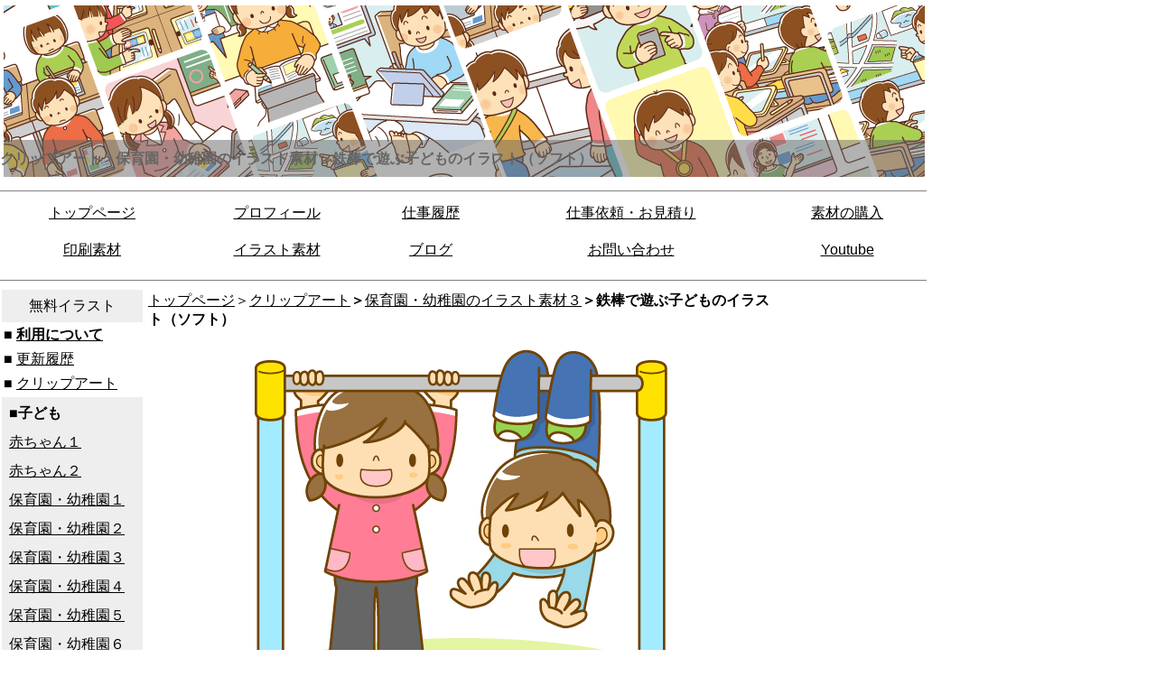

--- FILE ---
content_type: text/html
request_url: https://www.fumira.jp/cut/hoikuen/file154.htm
body_size: 12167
content:
<!DOCTYPE HTML PUBLIC "-//W3C//DTD HTML 4.01 Transitional//EN">
<HTML lang="ja">
<head>
<!-- Global site tag (gtag.js) - Google Analytics -->
<script async src="https://www.googletagmanager.com/gtag/js?id=UA-81304600-1"></script>
<script>
  window.dataLayer = window.dataLayer || [];
  function gtag(){dataLayer.push(arguments);}
  gtag('js', new Date());

  gtag('config', 'UA-81304600-1');
</script>
<meta http-equiv="Content-Type" content="text/html; charset=Shift_JIS">
<meta http-equiv="Content-Style-Type" content="text/css">
<meta http-equiv="Content-Script-Type" content="text/javascript">
<meta name="viewport" content="width=device-width, initial-scale=1.0" />
<meta name="keywords" content="イラスト,子供,動物,教材,小学校,挿絵,カット,幼児,福祉,介護,素材,illustrator,clipart,japan">
<meta name="description" content="イラストクリップアート＞保育園・幼稚園のイラスト素材２＞鉄棒で遊ぶ子どものイラスト（ソフト）">
<title>鉄棒で遊ぶ子どものイラスト（ソフト）</title>
<LINK REV="MADE" HREF="mailto:fumira@gmail.com"> 
<LINK rel="INDEX" href="../index.html">
<link href="../../index.css" rel="stylesheet" type="text/css">
<script data-ad-client="ca-pub-9228383227220791" async src="https://pagead2.googlesyndication.com/pagead/js/adsbygoogle.js"></script>
</head>
<body leftmargin="0" topmargin="0">
<table style="max-width:1024; min-width:500px"  border="0" align=center cellpadding="0" cellspacing="0">
<tr valign="middle">
    <td colspan="3" class="top" background="../../top.gif"><h1>クリップアート＞保育園・幼稚園のイラスト素材＞鉄棒で遊ぶ子どものイラスト（ソフト）</strong></h1>
    </td>
  </tr>
  <tr>
    <td colspan="3" valign="top" class="menu1"><table width="100%" border="0" align="center" cellpadding="0" cellspacing="0">
    <tr>
    <td colspan="5" ><hr align="center" width="100%" size="1" noshade="noshade" /></td>
  </tr>
<tr>
    <td class="titlemenu"><span class="mainmenu"><a href="../../index.htm">トップページ</a></span></td>
    <td class="titlemenu"><span class="mainmenu"><a href="../../profile/index.html">プロフィール</a></span></td>
    <td class="titlemenu"><span class="mainmenu"><a href="../../works/index.html">仕事履歴</a></span></td>
    <td class="titlemenu"><span class="mainmenu"><a href="../../price/index.html">仕事依頼・お見積り</a></span></td>
    <td class="titlemenu"><span class="mainmenu"><a href="../../copyright/index5.htm">素材の購入</a></span></td>
  </tr><tr>
    <td class="titlemenu"><a href="../../present/index.html">印刷素材</a></td>
    <td class="titlemenu"><a href="../index.html">イラスト素材</a></td>    <td class="titlemenu"><a href="https://fumira.livedoor.blog/">ブログ</a></td>
    <td class="titlemenu"><a href="../../price/index2.html">お問い合わせ</a></td>
    <td class="titlemenu"><a href="https://www.youtube.com/fumifumira">Youtube</a></td>
  </tr>
  <tr>
    <td colspan="5" ><hr align="center" width="100%" size="1" noshade="noshade" /></td>
  </tr>
</table></td>
  </tr>
 <tr>
     <td valign="top" class="menu1" ><table width="160px" border="0" align="center" cellpadding="2" summary="メニュー一覧">
        <tr>
          <td class="td3"><div align="center">無料イラスト</div>
          </td>
        </tr>        <tr>
          <td>■ <strong><a href="../../copyright/index.html">利用について</a></strong>
</td>
        </tr>
        <tr>
          <td>■ <a href="../../kousin/index.html">更新履歴</a></td>
        </tr>
        <tr>
          <td>■ <a href="../index.html">クリップアート</a></td>
        </tr><tr>
          <td class="illustmenu"><strong>■子ども</strong><br>
              <a href="../baby/index.htm">赤ちゃん１</a><br>
              <a href="../baby/index2.htm">赤ちゃん２</a><br>
            <a href="../hoikuen/index.htm">保育園・幼稚園１</a><br>
              <a href="../hoikuen/index2.htm">保育園・幼稚園２</a><br>
              <a href="../hoikuen/index3.htm">保育園・幼稚園３</a><br>
            <a href="../hoikuen/index4.htm">保育園・幼稚園４</a><br>
              <a href="../hoikuen/index5.htm">保育園・幼稚園５</a><br>
              <a href="../hoikuen/index6.htm">保育園・幼稚園６</a><br>
            <a href="../gakkou/index.htm">小学校１</a><br>
              <a href="../gakkou/index7.htm">小学校２</a><br>
              <a href="../gakkou/index8.htm">小学校３</a> <br>
            <a href="../kodomo/index4.htm">子供の生活１</a><br><a href="../kodomo/index5.htm">子供の生活２</a><br>
<a href="../kodomo/index6.htm">子どものあいさつ</a><br>
<a href="../kodomo/index.htm">子ども１</a><br>
              <a href="../kodomo/index2.htm">子ども２</a><br>
              <a href="../kodomo/index3.htm">子ども３</a><br>
		    <a href="../school/index.htm">中学生１</a><br>
              <a href="../gakkou/index2.htm">女の子顔</a><br>
              <a href="../gakkou/index3.htm">男の子顔</a><br>
              <a href="../school/index2.htm">女子中学生顔</a><br>
              <a href="../school/index4.htm">男子中学生顔</a><br>
              
<strong>■人物</strong><br>
            <a href="../kazoku/index.htm">家族１</a><br>
              <a href="../kazoku/index2.htm">家族２</a><br>
              <a href="../kazoku/index3.htm">家族３</a><br>
<a href="../kazoku/index9.htm">掃除</a><br>
<a href="../medical/index7.htm">女性１</a><br>
            <a href="../bicycle/index.htm">自転車</a><br>
            <a href="../kazoku/index8.htm">ペットと家族<br>
            </a><a href="../kazoku/index4.htm">お母さん顔</a><br>
              <a href="../kazoku/index6.htm">お父さん顔</a><br>
              <a href="../ossan/index.htm">おっさんの顔</a><br>
              <a href="../syokugyo/index.htm">職業１</a><br>
              <a href="../syokugyo/index2.htm">職業２</a><br>
              <a href="../syokugyo/index3.htm">職業３</a><br>
              <a href="../syokugyo/index4.htm">シルバー人材</a><br>
              <a href="../travel/index.htm">旅行・外国人</a><br>
              <strong>■歳時記・行事 </strong><br>
              <a href="../haru/index.htm">春</a><br>
               <a href="../haru/index2.htm">春２</a><br>
             <a href="../natu/index.htm">夏１</a><br>
              <a href="../natu/index2.htm">夏２</a><br>
              <a href="../autumn/index.htm">秋１</a><br>
              <a href="../autumn/index2.htm">秋２</a><br>
              <a href="../winter/index.htm">冬</a><br>
              <a href="../nenga/index.htm">お正月１</a><br>
              <a href="../nenga/index2.htm">お正月２</a><br>
              <a href="../setubun/index.htm">節分</a><br>
              <a href="../valentine/index.htm">バレンタイン</a><br>
              <a href="../whiteday/index.htm">ホワイトデー</a><br>
              <a href="../haru/index2.htm">卒業・入学</a><br>
              <a href="../easter/index.htm">イースター</a><br>
              <a href="../kodomonohi/index.htm">子どもの日</a><br>
              <a href="../hahanohi/index.htm">母の日</a><br>
              <a href="../titinohi/index.htm">父の日</a><br>
              <a href="../tuyu/index.htm">梅雨</a><br>
              <a href="../tanabata/index.htm">七夕</a><br>
              <a href="../bousai/index.htm">防災</a><br>
              <a href="../jugoya/index.htm">十五夜</a><br>
              <a href="../keirou/index.htm">敬老の日</a><br>
              <a href="../undoukai/index.htm">運動会</a><br>
              <a href="../helloween/index.htm">ハロウィン１</a><br>
              <a href="../helloween/index2.htm">ハロウィン２</a><br>
              <a href="../sitigosan/index.htm">七五三１</a><br>
              <a href="../christmas/index.htm">クリスマス１</a><br>
              <a href="../christmas/index2.htm">クリスマス２</a><br>
              <a href="../christmas/index3.htm">クリスマス３</a><br>
              <a href="../christmas/index4.htm">クリスマス４</a>
              <br>

<strong>■医療・福祉 </strong><br>
              <a href="../medical/index2.htm">看護婦さん顔</a><br>
              <a href="../medical/index4.htm">お医者さん顔</a><br>
              <a href="../medical/index6.htm">女医さん顔</a><br>
<a href="../medical/index8.htm">働く女性</a><br>
<a href="../medical/index.htm">小児科・病気</a><br>
              <a href="../medical/index3.htm">メタボリック</a> <br>
              <a href="../fukusi/index.htm">介護・福祉</a><br>
              <a href="../medical/index5.htm">病気・ストレス<br>
              </a><a href="../hiyake/index.htm">日焼け・紫外線対策</a><br>
              <strong>■その他 </strong><br>
              <a href="../history/index.htm">社会・歴史</a><br>
              <a href="../tabemono/index.htm">食べ物</a><br>
              <a href="../vegetable/index.htm">野菜</a><br>
            <a href="../oyatu/index.html">おやつ</a><br>
              <a href="../travel/index.htm"></a><a href="../ecology/index.htm">エコロジー</a><br>
              <a href="../hokkaido/index.htm">北海道</a><br>
              <a href="../doubutsu/index.htm">動物</a><br>
            <a href="../gakkou/index4.htm">小物カット１</a><br>
              <a href="../gakkou/index5.htm">小物カット２</a><br>
              <a href="../gakkou/index6.htm">小物カット３ </a><br>
              <a href="../kazoku/index8.htm"></a><a href="../fantasy/index.htm">ファンタジー</a><br>
          <a href="../youkai/index.htm">妖怪</a></td>
        </tr>
      </table>
    </td>

    <td valign="top" class="main"><table width="100%" border="0" align="center" cellpadding="2">
        <tr>
          <td  summary="coltest"><a href="../../index.htm">トップページ</a>＞<a href="../index.html">クリップアート</a><strong>＞</strong><a href="index3.htm">保育園・幼稚園のイラスト素材３</a><strong>＞鉄棒で遊ぶ子どものイラスト（ソフト）</strong></td>
        </tr>
        <tr>
          <td align="center" summary="coltest"><div align="center">              <img src="img/tetubou_soft.gif" alt="鉄棒で遊ぶ子どものイラスト（ソフト）" width="500" height="450"><br>
              </div></td>        </tr>  <tr>
              <td colspan="6" align="center">
              <table border="0" cellpadding="0" cellspacing="0">
                 <tr>
                  <td align="center" class="mainmenu"><p><a href="../../copyright/index.html">１）イラスト素材の利用規約を確認</a> （必ずお読み下さい）</p>
                    <p> ２）<a href="../../copyright/index5.htm">このイラストを購入する・見積りを取る</a></p>
                    <p>３）<a href="http://amanaimages.com/index.aspx?SearchMode=27&FromDir=Feature&Page=Contents&KeyWord=10468&Category=039_000_000&initkwHty=1&ftrid=004">アマナイメージズでイラストを購入</a>（カード決済が可能です）</p>
                    <p>４) <a href="http://www.fumira.jp/price/">イラストの
                      新規作成を依頼</a></p>
                    <p>[English] <a href="../../copyright/index.html#10">Rules of how to use the free illustrations .Please read this page.</a></p></td>
                </tr>
</table></td>
        </tr>         
        <tr>
           <td> <div align="center">サイト内から他のイラスト素材を探す</div><br><script async src="https://cse.google.com/cse.js?cx=001933890705961874830:6a66hpy5xtb"></script>
<div class="gcse-search"></div>


<script type="text/javascript" src="http://www.google.co.jp/coop/cse/brand?form=cse-search-box&amp;lang=ja"></script></td>

        </tr>        
</table>
</td>
    <td valign="top" class="menu1"><img src="../../space.jpg" width="160" height="1" alt=""/><br>
            <script async src="https://pagead2.googlesyndication.com/pagead/js/adsbygoogle.js"></script>
            <!-- 160_600 -->
            <ins class="adsbygoogle"
     style="display:inline-block;width:160px;height:600px"
     data-ad-client="ca-pub-9228383227220791"
     data-ad-slot="8077030349"></ins>
            <script>
     (adsbygoogle = window.adsbygoogle || []).push({});
            </script><br><script async src="https://pagead2.googlesyndication.com/pagead/js/adsbygoogle.js"></script>
            <!-- 160_600 -->
            <ins class="adsbygoogle"
     style="display:inline-block;width:160px;height:600px"
     data-ad-client="ca-pub-9228383227220791"
     data-ad-slot="8077030349"></ins>
            <script>
     (adsbygoogle = window.adsbygoogle || []).push({});
            </script>
    </td>
  </tr>
</table>

</body>
</html>



--- FILE ---
content_type: text/html; charset=utf-8
request_url: https://www.google.com/recaptcha/api2/aframe
body_size: 107
content:
<!DOCTYPE HTML><html><head><meta http-equiv="content-type" content="text/html; charset=UTF-8"></head><body><script nonce="W0ZFPNLJXUvrZdmIMUTvpA">/** Anti-fraud and anti-abuse applications only. See google.com/recaptcha */ try{var clients={'sodar':'https://pagead2.googlesyndication.com/pagead/sodar?'};window.addEventListener("message",function(a){try{if(a.source===window.parent){var b=JSON.parse(a.data);var c=clients[b['id']];if(c){var d=document.createElement('img');d.src=c+b['params']+'&rc='+(localStorage.getItem("rc::a")?sessionStorage.getItem("rc::b"):"");window.document.body.appendChild(d);sessionStorage.setItem("rc::e",parseInt(sessionStorage.getItem("rc::e")||0)+1);localStorage.setItem("rc::h",'1762788094141');}}}catch(b){}});window.parent.postMessage("_grecaptcha_ready", "*");}catch(b){}</script></body></html>

--- FILE ---
content_type: text/css
request_url: https://www.fumira.jp/index.css
body_size: 3744
content:
a:link{		color:#000000}
a:visited{	color:#000000}
a:hover{	color:#000000}

body{
	background-color:#ffffff;
	padding: 0px 0px 0px 0px;
    width: fit-content;
  font-family: 'Noto Sans JP', sans-serif;

} 

.top, .top2 {
    width: 100%;
    max-width: 1000px;       /* 莉悶�隕∫ｴ�縺ｨ蜷医ｏ縺帙ｋ */
    margin: 0 auto;
    background-color: #CCCCCC;
}

table{
	text-decoration: none;
	color: #000000;
    	font-size: 16px;
}
.td1 {
	background-color: ADE6F4;
	color: #000000;	font-size: 16px;
}


.item_works {
  display: inline-block;
  width: 220px;
  height: auto;  /* 縺薙％縺悟次蝗�縺ｧ譁�ｭ励′縺ｯ縺ｿ蜃ｺ縺励※隕九∴縺ｪ縺上↑繧� */
  vertical-align: top; /* 讓ｪ荳ｦ縺ｳ縺ｮ蝣ｴ蜷� */
  text-align: center;  /* 繝�く繧ｹ繝井ｸｭ螟ｮ謠�∴ */
  margin: 0 10px 20px 0; /* 驕ｩ螳懊�繝ｼ繧ｸ繝ｳ */
}


.item_img{
	display:inline-block;
	 width:140px;
	 height:170px;
	

}
.item_img2{
	display:inline-block;
	 width:250px;
	 height:170px;

}
.item_img3{
	display:inline-block;
	 width:250px;
	 height:300px;

}
.item_img4{
	display:inline-block;
	 width:80px;
	 height:80px;

}
.item_img5{
	display:inline-block;
	 width:100px;
	 height:100px;

}

h1 {
    color: #666666;
    font-weight: nomal;
    font-size: 16px;
    line-height: 2em;
    padding: 160px 0px 0px 0px;

}
h2 {
    font-size: 12px
	line-height: 2em;
	color: #FFFFFF;
	font-weight: normal;
	height: 0px;
	margin: 0px;
	padding: 0px;
}



.menu1 {

    width: 160px;
    aline: center;
    valine: top;
    white-space: nowrap;
}
.main {

        max-width:780;
        min-width:350;
}

.main_work {

       max-width:1024;
        min-width:350;
}

.td2 {	font-size: 16px;
	line-height: 2em;
	color: #000000;
}

p {	font-size: 16px;
	line-height: 2em;
	color: #000000;
}

.form {
	padding: 0px;
	height: 20px;
}
.td3 {
	background-color: #eeeeee;
	text-transform: none;
	color: #000000;
	line-height: 2em;
    font-size: 16px;

}
form {
	margin: 0px;
	padding: 0px;
}
.td4 {	font-size: 16px;
	background-color: #CCCCCC;
	color: #000000;
}
.syosai {	font-size: 16px;
	color: #000000;

}


.tdcolumn {	font-size: 16px;
	background-color: #CCCCCC;
	text-transform: none;
	color: #333333;
	padding: 5px;
	line-height: 2em;

}
.tdcolumntitle {	font-size: 16px;

background-color: #FFFF99;
	text-transform: none;
	color: #000000;
	padding: 5px;
}
.tdprice {	font-size: 16px;
	background-color: #CCCCCC;
	text-transform: none;
	color: #000000;
	padding: 5px;
}
.td5 {	font-size: 16px;

color: #000000;
	background-color: #eeeeee;
	line-height: 2em;

}
.td6 {
	text-decoration: none;	font-size: 16px;

color: #000000;
	line-height: 2em; 
	padding-bottom: 2px;
	padding-left: 5px;
	padding-right: 5px;
	padding-top: 2px;


}
.td7 {	font-size: 16px;

	color: #666666;
	background-color: #FFFFFF;
	line-height: 2em;
}
.illustmenu {
	text-decoration: none;	font-size: 16px;
	color:#000000;
	line-height: 2em;
	padding: 2px 2px 2px 8px;
	background-color: #eeeeee;

}
.titlemenu {
	text-align:center;	font-size: 16px;
	color: #000000;
	line-height: 50px;
	text-align: center;
}
.mainmenu {
	text-decoration: none;
    font-size: 16px;
	color: #000000;
	line-height: 2em;
}
.maintext {
	text-decoration: none;	font-size: 16px;

color:#000000;
	line-height: 2em;
	padding: 8px;
}
.maintextcolor {
	text-decoration: none;	font-size: 16px;

line-height: 2em;
	font-weight: bold;


}
.td5kasutera {	font-size: 16px;
	color: #000000;
	background-color: #eeeeee;
	line-height: 2em;
	height: 60px;
	padding: 25px;


}
body, p, h1, h2, h3, h4, h5, h6, li, a {
  font-family: 'Noto Sans JP', sans-serif;
}

.portfolio img {
    width: 100%;               /* 繧ｹ繝槭�縺ｧ繧ら判髱｢蟷�↓蜷医ｏ縺帙ｋ */
    max-width: 800px;          /* PC縺ｧ縺ｯ螟ｧ縺阪☆縺弱↑縺�ｈ縺�↓蛻ｶ髯� */
    height: auto;
    margin-bottom: 24px;
    display: block;
    box-shadow: 0 0 8px rgba(0,0,0,0.1);
  }